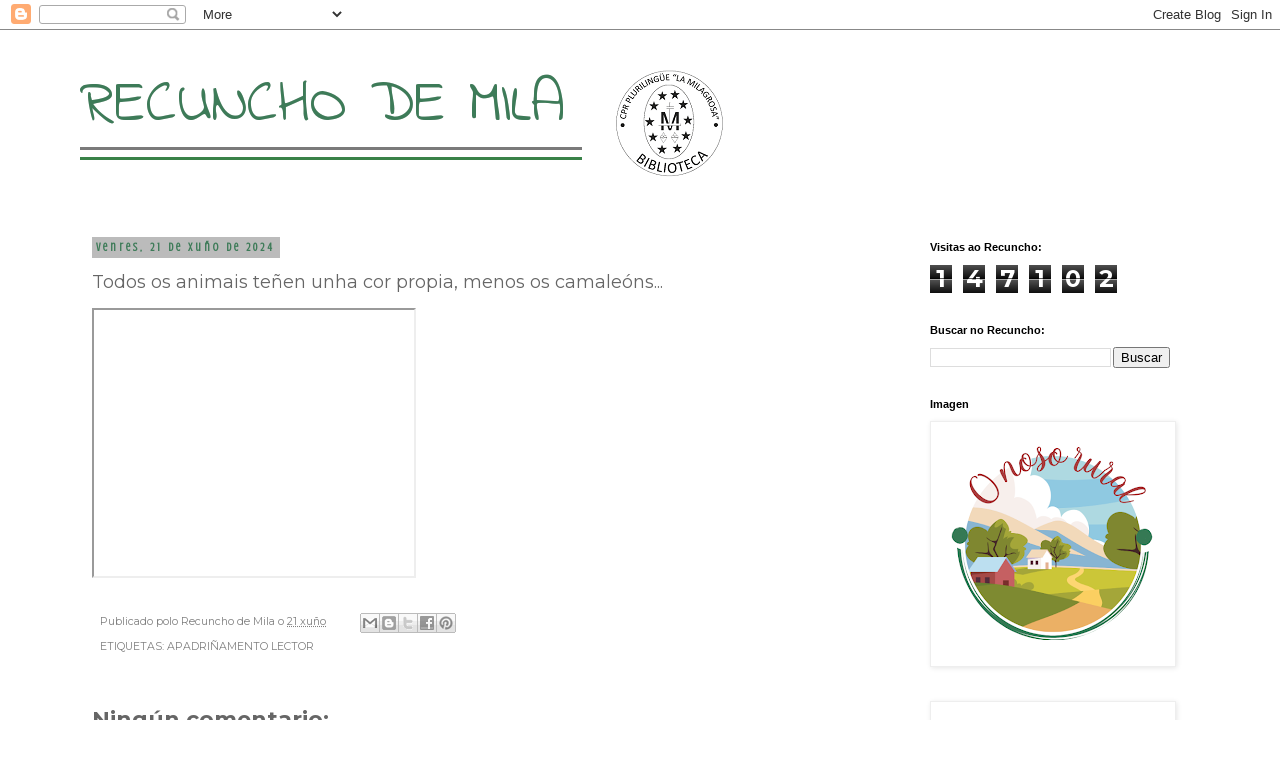

--- FILE ---
content_type: text/html; charset=UTF-8
request_url: https://recunchodemila.colexioamilagrosa.gal/2024/06/todos-os-animais-tenen-unha-cor-propia.html
body_size: 16253
content:
<!DOCTYPE html>
<html class='v2' dir='ltr' lang='gl'>
<head>
<link href='https://www.blogger.com/static/v1/widgets/335934321-css_bundle_v2.css' rel='stylesheet' type='text/css'/>
<meta content='width=1100' name='viewport'/>
<meta content='text/html; charset=UTF-8' http-equiv='Content-Type'/>
<meta content='blogger' name='generator'/>
<link href='https://recunchodemila.colexioamilagrosa.gal/favicon.ico' rel='icon' type='image/x-icon'/>
<link href='https://recunchodemila.colexioamilagrosa.gal/2024/06/todos-os-animais-tenen-unha-cor-propia.html' rel='canonical'/>
<link rel="alternate" type="application/atom+xml" title="RECUNCHO DE MILA - Atom" href="https://recunchodemila.colexioamilagrosa.gal/feeds/posts/default" />
<link rel="alternate" type="application/rss+xml" title="RECUNCHO DE MILA - RSS" href="https://recunchodemila.colexioamilagrosa.gal/feeds/posts/default?alt=rss" />
<link rel="service.post" type="application/atom+xml" title="RECUNCHO DE MILA - Atom" href="https://www.blogger.com/feeds/968590510993092086/posts/default" />

<link rel="alternate" type="application/atom+xml" title="RECUNCHO DE MILA - Atom" href="https://recunchodemila.colexioamilagrosa.gal/feeds/7567718331735132087/comments/default" />
<!--Can't find substitution for tag [blog.ieCssRetrofitLinks]-->
<link href='https://i.ytimg.com/vi/FzljdBjytlU/hqdefault.jpg' rel='image_src'/>
<meta content='https://recunchodemila.colexioamilagrosa.gal/2024/06/todos-os-animais-tenen-unha-cor-propia.html' property='og:url'/>
<meta content='RECUNCHO DE MILA' property='og:title'/>
<meta content='' property='og:description'/>
<meta content='https://lh3.googleusercontent.com/blogger_img_proxy/AEn0k_v37Q88hJJOyUFOADzUdoZy8jAuJRxpsDt3Dh55BHgP1CPM8iPsNMaxobDNBmnAaMlWi53dxMmsUT9GK3GK5d4ZYMs70VTKkZNd_pBRulZ39KIPXw=w1200-h630-n-k-no-nu' property='og:image'/>
<title>RECUNCHO DE MILA</title>
<style type='text/css'>@font-face{font-family:'Crushed';font-style:normal;font-weight:400;font-display:swap;src:url(//fonts.gstatic.com/s/crushed/v32/U9Mc6dym6WXImTlFf1AVuaixPzHIug.woff2)format('woff2');unicode-range:U+0100-02BA,U+02BD-02C5,U+02C7-02CC,U+02CE-02D7,U+02DD-02FF,U+0304,U+0308,U+0329,U+1D00-1DBF,U+1E00-1E9F,U+1EF2-1EFF,U+2020,U+20A0-20AB,U+20AD-20C0,U+2113,U+2C60-2C7F,U+A720-A7FF;}@font-face{font-family:'Crushed';font-style:normal;font-weight:400;font-display:swap;src:url(//fonts.gstatic.com/s/crushed/v32/U9Mc6dym6WXImTlFf14VuaixPzE.woff2)format('woff2');unicode-range:U+0000-00FF,U+0131,U+0152-0153,U+02BB-02BC,U+02C6,U+02DA,U+02DC,U+0304,U+0308,U+0329,U+2000-206F,U+20AC,U+2122,U+2191,U+2193,U+2212,U+2215,U+FEFF,U+FFFD;}@font-face{font-family:'Indie Flower';font-style:normal;font-weight:400;font-display:swap;src:url(//fonts.gstatic.com/s/indieflower/v24/m8JVjfNVeKWVnh3QMuKkFcZVZ0uH99GUDs4k.woff2)format('woff2');unicode-range:U+0100-02BA,U+02BD-02C5,U+02C7-02CC,U+02CE-02D7,U+02DD-02FF,U+0304,U+0308,U+0329,U+1D00-1DBF,U+1E00-1E9F,U+1EF2-1EFF,U+2020,U+20A0-20AB,U+20AD-20C0,U+2113,U+2C60-2C7F,U+A720-A7FF;}@font-face{font-family:'Indie Flower';font-style:normal;font-weight:400;font-display:swap;src:url(//fonts.gstatic.com/s/indieflower/v24/m8JVjfNVeKWVnh3QMuKkFcZVaUuH99GUDg.woff2)format('woff2');unicode-range:U+0000-00FF,U+0131,U+0152-0153,U+02BB-02BC,U+02C6,U+02DA,U+02DC,U+0304,U+0308,U+0329,U+2000-206F,U+20AC,U+2122,U+2191,U+2193,U+2212,U+2215,U+FEFF,U+FFFD;}@font-face{font-family:'Montserrat';font-style:normal;font-weight:400;font-display:swap;src:url(//fonts.gstatic.com/s/montserrat/v31/JTUSjIg1_i6t8kCHKm459WRhyyTh89ZNpQ.woff2)format('woff2');unicode-range:U+0460-052F,U+1C80-1C8A,U+20B4,U+2DE0-2DFF,U+A640-A69F,U+FE2E-FE2F;}@font-face{font-family:'Montserrat';font-style:normal;font-weight:400;font-display:swap;src:url(//fonts.gstatic.com/s/montserrat/v31/JTUSjIg1_i6t8kCHKm459W1hyyTh89ZNpQ.woff2)format('woff2');unicode-range:U+0301,U+0400-045F,U+0490-0491,U+04B0-04B1,U+2116;}@font-face{font-family:'Montserrat';font-style:normal;font-weight:400;font-display:swap;src:url(//fonts.gstatic.com/s/montserrat/v31/JTUSjIg1_i6t8kCHKm459WZhyyTh89ZNpQ.woff2)format('woff2');unicode-range:U+0102-0103,U+0110-0111,U+0128-0129,U+0168-0169,U+01A0-01A1,U+01AF-01B0,U+0300-0301,U+0303-0304,U+0308-0309,U+0323,U+0329,U+1EA0-1EF9,U+20AB;}@font-face{font-family:'Montserrat';font-style:normal;font-weight:400;font-display:swap;src:url(//fonts.gstatic.com/s/montserrat/v31/JTUSjIg1_i6t8kCHKm459WdhyyTh89ZNpQ.woff2)format('woff2');unicode-range:U+0100-02BA,U+02BD-02C5,U+02C7-02CC,U+02CE-02D7,U+02DD-02FF,U+0304,U+0308,U+0329,U+1D00-1DBF,U+1E00-1E9F,U+1EF2-1EFF,U+2020,U+20A0-20AB,U+20AD-20C0,U+2113,U+2C60-2C7F,U+A720-A7FF;}@font-face{font-family:'Montserrat';font-style:normal;font-weight:400;font-display:swap;src:url(//fonts.gstatic.com/s/montserrat/v31/JTUSjIg1_i6t8kCHKm459WlhyyTh89Y.woff2)format('woff2');unicode-range:U+0000-00FF,U+0131,U+0152-0153,U+02BB-02BC,U+02C6,U+02DA,U+02DC,U+0304,U+0308,U+0329,U+2000-206F,U+20AC,U+2122,U+2191,U+2193,U+2212,U+2215,U+FEFF,U+FFFD;}@font-face{font-family:'Montserrat';font-style:normal;font-weight:700;font-display:swap;src:url(//fonts.gstatic.com/s/montserrat/v31/JTUSjIg1_i6t8kCHKm459WRhyyTh89ZNpQ.woff2)format('woff2');unicode-range:U+0460-052F,U+1C80-1C8A,U+20B4,U+2DE0-2DFF,U+A640-A69F,U+FE2E-FE2F;}@font-face{font-family:'Montserrat';font-style:normal;font-weight:700;font-display:swap;src:url(//fonts.gstatic.com/s/montserrat/v31/JTUSjIg1_i6t8kCHKm459W1hyyTh89ZNpQ.woff2)format('woff2');unicode-range:U+0301,U+0400-045F,U+0490-0491,U+04B0-04B1,U+2116;}@font-face{font-family:'Montserrat';font-style:normal;font-weight:700;font-display:swap;src:url(//fonts.gstatic.com/s/montserrat/v31/JTUSjIg1_i6t8kCHKm459WZhyyTh89ZNpQ.woff2)format('woff2');unicode-range:U+0102-0103,U+0110-0111,U+0128-0129,U+0168-0169,U+01A0-01A1,U+01AF-01B0,U+0300-0301,U+0303-0304,U+0308-0309,U+0323,U+0329,U+1EA0-1EF9,U+20AB;}@font-face{font-family:'Montserrat';font-style:normal;font-weight:700;font-display:swap;src:url(//fonts.gstatic.com/s/montserrat/v31/JTUSjIg1_i6t8kCHKm459WdhyyTh89ZNpQ.woff2)format('woff2');unicode-range:U+0100-02BA,U+02BD-02C5,U+02C7-02CC,U+02CE-02D7,U+02DD-02FF,U+0304,U+0308,U+0329,U+1D00-1DBF,U+1E00-1E9F,U+1EF2-1EFF,U+2020,U+20A0-20AB,U+20AD-20C0,U+2113,U+2C60-2C7F,U+A720-A7FF;}@font-face{font-family:'Montserrat';font-style:normal;font-weight:700;font-display:swap;src:url(//fonts.gstatic.com/s/montserrat/v31/JTUSjIg1_i6t8kCHKm459WlhyyTh89Y.woff2)format('woff2');unicode-range:U+0000-00FF,U+0131,U+0152-0153,U+02BB-02BC,U+02C6,U+02DA,U+02DC,U+0304,U+0308,U+0329,U+2000-206F,U+20AC,U+2122,U+2191,U+2193,U+2212,U+2215,U+FEFF,U+FFFD;}</style>
<style id='page-skin-1' type='text/css'><!--
/*
-----------------------------------------------
Blogger Template Style
Name:     Simple
Designer: Blogger
URL:      www.blogger.com
----------------------------------------------- */
/* Content
----------------------------------------------- */
body {
font: normal normal 12px Montserrat;
color: #666666;
background: transparent none repeat scroll top left;
padding: 0 0 0 0;
}
html body .region-inner {
min-width: 0;
max-width: 100%;
width: auto;
}
h2 {
font-size: 22px;
}
a:link {
text-decoration:none;
color: #808080;
}
a:visited {
text-decoration:none;
color: #888888;
}
a:hover {
text-decoration:underline;
color: #3d7b58;
}
.body-fauxcolumn-outer .fauxcolumn-inner {
background: transparent none repeat scroll top left;
_background-image: none;
}
.body-fauxcolumn-outer .cap-top {
position: absolute;
z-index: 1;
height: 400px;
width: 100%;
}
.body-fauxcolumn-outer .cap-top .cap-left {
width: 100%;
background: transparent none repeat-x scroll top left;
_background-image: none;
}
.content-outer {
-moz-box-shadow: 0 0 0 rgba(0, 0, 0, .15);
-webkit-box-shadow: 0 0 0 rgba(0, 0, 0, .15);
-goog-ms-box-shadow: 0 0 0 #333333;
box-shadow: 0 0 0 rgba(0, 0, 0, .15);
margin-bottom: 1px;
}
.content-inner {
padding: 10px 40px;
}
.content-inner {
background-color: transparent;
}
/* Header
----------------------------------------------- */
.header-outer {
background: transparent none repeat-x scroll 0 -400px;
_background-image: none;
}
.Header h1 {
font: normal normal 60px Indie Flower;
color: #3d7b58;
text-shadow: 0 0 0 rgba(0, 0, 0, .2);
}
.Header h1 a {
color: #3d7b58;
}
.Header .description {
font-size: 18px;
color: #000000;
}
.header-inner .Header .titlewrapper {
padding: 22px 0;
}
.header-inner .Header .descriptionwrapper {
padding: 0 0;
}
/* Tabs
----------------------------------------------- */
.tabs-inner .section:first-child {
border-top: 0 solid #dddddd;
}
.tabs-inner .section:first-child ul {
margin-top: -1px;
border-top: 1px solid #dddddd;
border-left: 1px solid #dddddd;
border-right: 1px solid #dddddd;
}
.tabs-inner .widget ul {
background: transparent none repeat-x scroll 0 -800px;
_background-image: none;
border-bottom: 1px solid #dddddd;
margin-top: 0;
margin-left: -30px;
margin-right: -30px;
}
.tabs-inner .widget li a {
display: inline-block;
padding: .6em 1em;
font: normal normal 12px 'Trebuchet MS', Trebuchet, Verdana, sans-serif;
color: #000000;
border-left: 1px solid transparent;
border-right: 1px solid #dddddd;
}
.tabs-inner .widget li:first-child a {
border-left: none;
}
.tabs-inner .widget li.selected a, .tabs-inner .widget li a:hover {
color: #000000;
background-color: #eeeeee;
text-decoration: none;
}
/* Columns
----------------------------------------------- */
.main-outer {
border-top: 0 solid transparent;
}
.fauxcolumn-left-outer .fauxcolumn-inner {
border-right: 1px solid transparent;
}
.fauxcolumn-right-outer .fauxcolumn-inner {
border-left: 1px solid transparent;
}
/* Headings
----------------------------------------------- */
div.widget > h2,
div.widget h2.title {
margin: 0 0 1em 0;
font: normal bold 11px 'Trebuchet MS',Trebuchet,Verdana,sans-serif;
color: #000000;
}
/* Widgets
----------------------------------------------- */
.widget .zippy {
color: #999999;
text-shadow: 2px 2px 1px rgba(0, 0, 0, .1);
}
.widget .popular-posts ul {
list-style: none;
}
/* Posts
----------------------------------------------- */
h2.date-header {
font: normal bold 11px Crushed;
}
.date-header span {
background-color: #bbbbbb;
color: #3d7b58;
padding: 0.4em;
letter-spacing: 3px;
margin: inherit;
}
.main-inner {
padding-top: 35px;
padding-bottom: 65px;
}
.main-inner .column-center-inner {
padding: 0 0;
}
.main-inner .column-center-inner .section {
margin: 0 1em;
}
.post {
margin: 0 0 45px 0;
}
h3.post-title, .comments h4 {
font: normal bold 22px Montserrat;
margin: .75em 0 0;
}
.post-body {
font-size: 110%;
line-height: 1.4;
position: relative;
}
.post-body img, .post-body .tr-caption-container, .Profile img, .Image img,
.BlogList .item-thumbnail img {
padding: 2px;
background: #ffffff;
border: 1px solid #eeeeee;
-moz-box-shadow: 1px 1px 5px rgba(0, 0, 0, .1);
-webkit-box-shadow: 1px 1px 5px rgba(0, 0, 0, .1);
box-shadow: 1px 1px 5px rgba(0, 0, 0, .1);
}
.post-body img, .post-body .tr-caption-container {
padding: 5px;
}
.post-body .tr-caption-container {
color: #666666;
}
.post-body .tr-caption-container img {
padding: 0;
background: transparent;
border: none;
-moz-box-shadow: 0 0 0 rgba(0, 0, 0, .1);
-webkit-box-shadow: 0 0 0 rgba(0, 0, 0, .1);
box-shadow: 0 0 0 rgba(0, 0, 0, .1);
}
.post-header {
margin: 0 0 1.5em;
line-height: 1.6;
font-size: 90%;
}
.post-footer {
margin: 20px -2px 0;
padding: 5px 10px;
color: #808080;
background-color: transparent;
border-bottom: 1px solid transparent;
line-height: 1.6;
font-size: 90%;
}
#comments .comment-author {
padding-top: 1.5em;
border-top: 1px solid transparent;
background-position: 0 1.5em;
}
#comments .comment-author:first-child {
padding-top: 0;
border-top: none;
}
.avatar-image-container {
margin: .2em 0 0;
}
#comments .avatar-image-container img {
border: 1px solid #eeeeee;
}
/* Comments
----------------------------------------------- */
.comments .comments-content .icon.blog-author {
background-repeat: no-repeat;
background-image: url([data-uri]);
}
.comments .comments-content .loadmore a {
border-top: 1px solid #999999;
border-bottom: 1px solid #999999;
}
.comments .comment-thread.inline-thread {
background-color: transparent;
}
.comments .continue {
border-top: 2px solid #999999;
}
/* Accents
---------------------------------------------- */
.section-columns td.columns-cell {
border-left: 1px solid transparent;
}
.blog-pager {
background: transparent url(https://resources.blogblog.com/blogblog/data/1kt/simple/paging_dot.png) repeat-x scroll top center;
}
.blog-pager-older-link, .home-link,
.blog-pager-newer-link {
background-color: transparent;
padding: 5px;
}
.footer-outer {
border-top: 1px dashed #bbbbbb;
}
/* Mobile
----------------------------------------------- */
body.mobile  {
background-size: auto;
}
.mobile .body-fauxcolumn-outer {
background: transparent none repeat scroll top left;
}
.mobile .body-fauxcolumn-outer .cap-top {
background-size: 100% auto;
}
.mobile .content-outer {
-webkit-box-shadow: 0 0 3px rgba(0, 0, 0, .15);
box-shadow: 0 0 3px rgba(0, 0, 0, .15);
}
.mobile .tabs-inner .widget ul {
margin-left: 0;
margin-right: 0;
}
.mobile .post {
margin: 0;
}
.mobile .main-inner .column-center-inner .section {
margin: 0;
}
.mobile .date-header span {
padding: 0.1em 10px;
margin: 0 -10px;
}
.mobile h3.post-title {
margin: 0;
}
.mobile .blog-pager {
background: transparent none no-repeat scroll top center;
}
.mobile .footer-outer {
border-top: none;
}
.mobile .main-inner, .mobile .footer-inner {
background-color: transparent;
}
.mobile-index-contents {
color: #666666;
}
.mobile-link-button {
background-color: #808080;
}
.mobile-link-button a:link, .mobile-link-button a:visited {
color: #ffffff;
}
.mobile .tabs-inner .section:first-child {
border-top: none;
}
.mobile .tabs-inner .PageList .widget-content {
background-color: #eeeeee;
color: #000000;
border-top: 1px solid #dddddd;
border-bottom: 1px solid #dddddd;
}
.mobile .tabs-inner .PageList .widget-content .pagelist-arrow {
border-left: 1px solid #dddddd;
}

--></style>
<style id='template-skin-1' type='text/css'><!--
body {
min-width: 1200px;
}
.content-outer, .content-fauxcolumn-outer, .region-inner {
min-width: 1200px;
max-width: 1200px;
_width: 1200px;
}
.main-inner .columns {
padding-left: 0px;
padding-right: 300px;
}
.main-inner .fauxcolumn-center-outer {
left: 0px;
right: 300px;
/* IE6 does not respect left and right together */
_width: expression(this.parentNode.offsetWidth -
parseInt("0px") -
parseInt("300px") + 'px');
}
.main-inner .fauxcolumn-left-outer {
width: 0px;
}
.main-inner .fauxcolumn-right-outer {
width: 300px;
}
.main-inner .column-left-outer {
width: 0px;
right: 100%;
margin-left: -0px;
}
.main-inner .column-right-outer {
width: 300px;
margin-right: -300px;
}
#layout {
min-width: 0;
}
#layout .content-outer {
min-width: 0;
width: 800px;
}
#layout .region-inner {
min-width: 0;
width: auto;
}
body#layout div.add_widget {
padding: 8px;
}
body#layout div.add_widget a {
margin-left: 32px;
}
--></style>
<link href='https://www.blogger.com/dyn-css/authorization.css?targetBlogID=968590510993092086&amp;zx=42c85bfa-0486-47a4-802e-abfc66905b1f' media='none' onload='if(media!=&#39;all&#39;)media=&#39;all&#39;' rel='stylesheet'/><noscript><link href='https://www.blogger.com/dyn-css/authorization.css?targetBlogID=968590510993092086&amp;zx=42c85bfa-0486-47a4-802e-abfc66905b1f' rel='stylesheet'/></noscript>
<meta name='google-adsense-platform-account' content='ca-host-pub-1556223355139109'/>
<meta name='google-adsense-platform-domain' content='blogspot.com'/>

<link rel="stylesheet" href="https://fonts.googleapis.com/css2?display=swap&family=Montserrat"></head>
<body class='loading variant-simplysimple'>
<div class='navbar section' id='navbar' name='Barra de navegación'><div class='widget Navbar' data-version='1' id='Navbar1'><script type="text/javascript">
    function setAttributeOnload(object, attribute, val) {
      if(window.addEventListener) {
        window.addEventListener('load',
          function(){ object[attribute] = val; }, false);
      } else {
        window.attachEvent('onload', function(){ object[attribute] = val; });
      }
    }
  </script>
<div id="navbar-iframe-container"></div>
<script type="text/javascript" src="https://apis.google.com/js/platform.js"></script>
<script type="text/javascript">
      gapi.load("gapi.iframes:gapi.iframes.style.bubble", function() {
        if (gapi.iframes && gapi.iframes.getContext) {
          gapi.iframes.getContext().openChild({
              url: 'https://www.blogger.com/navbar/968590510993092086?po\x3d7567718331735132087\x26origin\x3dhttps://recunchodemila.colexioamilagrosa.gal',
              where: document.getElementById("navbar-iframe-container"),
              id: "navbar-iframe"
          });
        }
      });
    </script><script type="text/javascript">
(function() {
var script = document.createElement('script');
script.type = 'text/javascript';
script.src = '//pagead2.googlesyndication.com/pagead/js/google_top_exp.js';
var head = document.getElementsByTagName('head')[0];
if (head) {
head.appendChild(script);
}})();
</script>
</div></div>
<div class='body-fauxcolumns'>
<div class='fauxcolumn-outer body-fauxcolumn-outer'>
<div class='cap-top'>
<div class='cap-left'></div>
<div class='cap-right'></div>
</div>
<div class='fauxborder-left'>
<div class='fauxborder-right'></div>
<div class='fauxcolumn-inner'>
</div>
</div>
<div class='cap-bottom'>
<div class='cap-left'></div>
<div class='cap-right'></div>
</div>
</div>
</div>
<div class='content'>
<div class='content-fauxcolumns'>
<div class='fauxcolumn-outer content-fauxcolumn-outer'>
<div class='cap-top'>
<div class='cap-left'></div>
<div class='cap-right'></div>
</div>
<div class='fauxborder-left'>
<div class='fauxborder-right'></div>
<div class='fauxcolumn-inner'>
</div>
</div>
<div class='cap-bottom'>
<div class='cap-left'></div>
<div class='cap-right'></div>
</div>
</div>
</div>
<div class='content-outer'>
<div class='content-cap-top cap-top'>
<div class='cap-left'></div>
<div class='cap-right'></div>
</div>
<div class='fauxborder-left content-fauxborder-left'>
<div class='fauxborder-right content-fauxborder-right'></div>
<div class='content-inner'>
<header>
<div class='header-outer'>
<div class='header-cap-top cap-top'>
<div class='cap-left'></div>
<div class='cap-right'></div>
</div>
<div class='fauxborder-left header-fauxborder-left'>
<div class='fauxborder-right header-fauxborder-right'></div>
<div class='region-inner header-inner'>
<div class='header section' id='header' name='Cabeceira'><div class='widget Header' data-version='1' id='Header1'>
<div id='header-inner' style='background-image: url("https://blogger.googleusercontent.com/img/b/R29vZ2xl/AVvXsEhFw_Eq7VWs_ZzIyemQD2DavPJkiiCO6QvJ0gEzOhibOSEGA16UFLECdufKREpJF8vnjkhJaYQ88o13yREauSmmvXlQKkJXfqeDZrgrDCXNvFoMMJ_nUONz0eg_uypoLP1i51EBXZrmMvE/s1120/fondoprueba3.png"); background-position: left; min-height: 110px; _height: 110px; background-repeat: no-repeat; '>
<div class='titlewrapper' style='background: transparent'>
<h1 class='title' style='background: transparent; border-width: 0px'>
<a href='https://recunchodemila.colexioamilagrosa.gal/'>
RECUNCHO DE MILA
</a>
</h1>
</div>
<div class='descriptionwrapper'>
<p class='description'><span>
</span></p>
</div>
</div>
</div></div>
</div>
</div>
<div class='header-cap-bottom cap-bottom'>
<div class='cap-left'></div>
<div class='cap-right'></div>
</div>
</div>
</header>
<div class='tabs-outer'>
<div class='tabs-cap-top cap-top'>
<div class='cap-left'></div>
<div class='cap-right'></div>
</div>
<div class='fauxborder-left tabs-fauxborder-left'>
<div class='fauxborder-right tabs-fauxborder-right'></div>
<div class='region-inner tabs-inner'>
<div class='tabs no-items section' id='crosscol' name='Entre columnas'></div>
<div class='tabs no-items section' id='crosscol-overflow' name='Cross-Column 2'></div>
</div>
</div>
<div class='tabs-cap-bottom cap-bottom'>
<div class='cap-left'></div>
<div class='cap-right'></div>
</div>
</div>
<div class='main-outer'>
<div class='main-cap-top cap-top'>
<div class='cap-left'></div>
<div class='cap-right'></div>
</div>
<div class='fauxborder-left main-fauxborder-left'>
<div class='fauxborder-right main-fauxborder-right'></div>
<div class='region-inner main-inner'>
<div class='columns fauxcolumns'>
<div class='fauxcolumn-outer fauxcolumn-center-outer'>
<div class='cap-top'>
<div class='cap-left'></div>
<div class='cap-right'></div>
</div>
<div class='fauxborder-left'>
<div class='fauxborder-right'></div>
<div class='fauxcolumn-inner'>
</div>
</div>
<div class='cap-bottom'>
<div class='cap-left'></div>
<div class='cap-right'></div>
</div>
</div>
<div class='fauxcolumn-outer fauxcolumn-left-outer'>
<div class='cap-top'>
<div class='cap-left'></div>
<div class='cap-right'></div>
</div>
<div class='fauxborder-left'>
<div class='fauxborder-right'></div>
<div class='fauxcolumn-inner'>
</div>
</div>
<div class='cap-bottom'>
<div class='cap-left'></div>
<div class='cap-right'></div>
</div>
</div>
<div class='fauxcolumn-outer fauxcolumn-right-outer'>
<div class='cap-top'>
<div class='cap-left'></div>
<div class='cap-right'></div>
</div>
<div class='fauxborder-left'>
<div class='fauxborder-right'></div>
<div class='fauxcolumn-inner'>
</div>
</div>
<div class='cap-bottom'>
<div class='cap-left'></div>
<div class='cap-right'></div>
</div>
</div>
<!-- corrects IE6 width calculation -->
<div class='columns-inner'>
<div class='column-center-outer'>
<div class='column-center-inner'>
<div class='main section' id='main' name='Principal'><div class='widget Blog' data-version='1' id='Blog1'>
<div class='blog-posts hfeed'>

          <div class="date-outer">
        
<h2 class='date-header'><span>venres, 21 de xuño de 2024</span></h2>

          <div class="date-posts">
        
<div class='post-outer'>
<div class='post hentry uncustomized-post-template' itemprop='blogPost' itemscope='itemscope' itemtype='http://schema.org/BlogPosting'>
<meta content='https://i.ytimg.com/vi/FzljdBjytlU/hqdefault.jpg' itemprop='image_url'/>
<meta content='968590510993092086' itemprop='blogId'/>
<meta content='7567718331735132087' itemprop='postId'/>
<a name='7567718331735132087'></a>
<div class='post-header'>
<div class='post-header-line-1'></div>
</div>
<div class='post-body entry-content' id='post-body-7567718331735132087' itemprop='description articleBody'>
<p class="MsoNormal"><span style="font-family: Montserrat; font-size: large;">Todos os animais teñen unha cor propia, menos os camaleóns...</span></p><p class="MsoNormal"></p><div class="separator" style="clear: both; text-align: left;"><iframe allowfullscreen="" class="BLOG_video_class" height="266" src="https://www.youtube.com/embed/FzljdBjytlU" width="320" youtube-src-id="FzljdBjytlU"></iframe></div><p></p>
<div style='clear: both;'></div>
</div>
<div class='post-footer'>
<div class='post-footer-line post-footer-line-1'>
<span class='post-author vcard'>
Publicado polo
<span class='fn' itemprop='author' itemscope='itemscope' itemtype='http://schema.org/Person'>
<meta content='https://www.blogger.com/profile/17646806845251597657' itemprop='url'/>
<a class='g-profile' href='https://www.blogger.com/profile/17646806845251597657' rel='author' title='author profile'>
<span itemprop='name'>Recuncho de Mila</span>
</a>
</span>
</span>
<span class='post-timestamp'>
o
<meta content='https://recunchodemila.colexioamilagrosa.gal/2024/06/todos-os-animais-tenen-unha-cor-propia.html' itemprop='url'/>
<a class='timestamp-link' href='https://recunchodemila.colexioamilagrosa.gal/2024/06/todos-os-animais-tenen-unha-cor-propia.html' rel='bookmark' title='permanent link'><abbr class='published' itemprop='datePublished' title='2024-06-21T00:00:00-07:00'>21 xuño</abbr></a>
</span>
<span class='post-comment-link'>
</span>
<span class='post-icons'>
<span class='item-control blog-admin pid-911228049'>
<a href='https://www.blogger.com/post-edit.g?blogID=968590510993092086&postID=7567718331735132087&from=pencil' title='Editar publicación'>
<img alt='' class='icon-action' height='18' src='https://resources.blogblog.com/img/icon18_edit_allbkg.gif' width='18'/>
</a>
</span>
</span>
<div class='post-share-buttons goog-inline-block'>
<a class='goog-inline-block share-button sb-email' href='https://www.blogger.com/share-post.g?blogID=968590510993092086&postID=7567718331735132087&target=email' target='_blank' title='Enviar por correo electrónico'><span class='share-button-link-text'>Enviar por correo electrónico</span></a><a class='goog-inline-block share-button sb-blog' href='https://www.blogger.com/share-post.g?blogID=968590510993092086&postID=7567718331735132087&target=blog' onclick='window.open(this.href, "_blank", "height=270,width=475"); return false;' target='_blank' title='BlogThis!'><span class='share-button-link-text'>BlogThis!</span></a><a class='goog-inline-block share-button sb-twitter' href='https://www.blogger.com/share-post.g?blogID=968590510993092086&postID=7567718331735132087&target=twitter' target='_blank' title='Compartir en X'><span class='share-button-link-text'>Compartir en X</span></a><a class='goog-inline-block share-button sb-facebook' href='https://www.blogger.com/share-post.g?blogID=968590510993092086&postID=7567718331735132087&target=facebook' onclick='window.open(this.href, "_blank", "height=430,width=640"); return false;' target='_blank' title='Compartir en Facebook'><span class='share-button-link-text'>Compartir en Facebook</span></a><a class='goog-inline-block share-button sb-pinterest' href='https://www.blogger.com/share-post.g?blogID=968590510993092086&postID=7567718331735132087&target=pinterest' target='_blank' title='Compartir en Pinterest'><span class='share-button-link-text'>Compartir en Pinterest</span></a>
</div>
</div>
<div class='post-footer-line post-footer-line-2'>
<span class='post-labels'>
ETIQUETAS:
<a href='https://recunchodemila.colexioamilagrosa.gal/search/label/APADRI%C3%91AMENTO%20LECTOR' rel='tag'>APADRIÑAMENTO LECTOR</a>
</span>
</div>
<div class='post-footer-line post-footer-line-3'>
<span class='post-location'>
</span>
</div>
</div>
</div>
<div class='comments' id='comments'>
<a name='comments'></a>
<h4>Ningún comentario:</h4>
<div id='Blog1_comments-block-wrapper'>
<dl class='avatar-comment-indent' id='comments-block'>
</dl>
</div>
<p class='comment-footer'>
<div class='comment-form'>
<a name='comment-form'></a>
<h4 id='comment-post-message'>Publicar un comentario</h4>
<p>
</p>
<a href='https://www.blogger.com/comment/frame/968590510993092086?po=7567718331735132087&hl=gl&saa=85391&origin=https://recunchodemila.colexioamilagrosa.gal' id='comment-editor-src'></a>
<iframe allowtransparency='true' class='blogger-iframe-colorize blogger-comment-from-post' frameborder='0' height='410px' id='comment-editor' name='comment-editor' src='' width='100%'></iframe>
<script src='https://www.blogger.com/static/v1/jsbin/2830521187-comment_from_post_iframe.js' type='text/javascript'></script>
<script type='text/javascript'>
      BLOG_CMT_createIframe('https://www.blogger.com/rpc_relay.html');
    </script>
</div>
</p>
</div>
</div>

        </div></div>
      
</div>
<div class='blog-pager' id='blog-pager'>
<span id='blog-pager-newer-link'>
<a class='blog-pager-newer-link' href='https://recunchodemila.colexioamilagrosa.gal/2024/06/blog-post_21.html' id='Blog1_blog-pager-newer-link' title='Publicación máis recente'>Publicación máis recente</a>
</span>
<span id='blog-pager-older-link'>
<a class='blog-pager-older-link' href='https://recunchodemila.colexioamilagrosa.gal/2024/06/blog-post_19.html' id='Blog1_blog-pager-older-link' title='Publicación máis antiga'>Publicación máis antiga</a>
</span>
<a class='home-link' href='https://recunchodemila.colexioamilagrosa.gal/'>Inicio</a>
</div>
<div class='clear'></div>
<div class='post-feeds'>
<div class='feed-links'>
Subscribirse a:
<a class='feed-link' href='https://recunchodemila.colexioamilagrosa.gal/feeds/7567718331735132087/comments/default' target='_blank' type='application/atom+xml'>Publicar comentarios (Atom)</a>
</div>
</div>
</div></div>
</div>
</div>
<div class='column-left-outer'>
<div class='column-left-inner'>
<aside>
</aside>
</div>
</div>
<div class='column-right-outer'>
<div class='column-right-inner'>
<aside>
<div class='sidebar section' id='sidebar-right-1'><div class='widget Stats' data-version='1' id='Stats1'>
<h2>Visitas ao Recuncho:</h2>
<div class='widget-content'>
<div id='Stats1_content' style='display: none;'>
<span class='counter-wrapper graph-counter-wrapper' id='Stats1_totalCount'>
</span>
<div class='clear'></div>
</div>
</div>
</div><div class='widget BlogSearch' data-version='1' id='BlogSearch1'>
<h2 class='title'>Buscar no Recuncho:</h2>
<div class='widget-content'>
<div id='BlogSearch1_form'>
<form action='https://recunchodemila.colexioamilagrosa.gal/search' class='gsc-search-box' target='_top'>
<table cellpadding='0' cellspacing='0' class='gsc-search-box'>
<tbody>
<tr>
<td class='gsc-input'>
<input autocomplete='off' class='gsc-input' name='q' size='10' title='search' type='text' value=''/>
</td>
<td class='gsc-search-button'>
<input class='gsc-search-button' title='search' type='submit' value='Buscar'/>
</td>
</tr>
</tbody>
</table>
</form>
</div>
</div>
<div class='clear'></div>
</div><div class='widget Image' data-version='1' id='Image31'>
<h2>Imagen</h2>
<div class='widget-content'>
<a href='https://recunchodemila.colexioamilagrosa.gal/search/label/O%20NOSO%20RURAL'>
<img alt='Imagen' height='240' id='Image31_img' src='https://blogger.googleusercontent.com/img/a/AVvXsEjOpgVKhjRGfH9rC8y7LQ1TYBE0zV4ytqcZK0fQ_1kp6ickKNgRCix6HlT4tM0BckRZiJxyhVesYrvF9TT91vVVL5IqgXPBbMEpgbaJslHxD3PqhDJUqVEJWGhtCubNBjoEqe0hpji80wWbfdYJHaCK6cMubus4J5QyxGxPCTGYpgR2Nnyt0a1SsHUCHIA=s240' width='240'/>
</a>
<br/>
</div>
<div class='clear'></div>
</div><div class='widget Image' data-version='1' id='Image30'>
<div class='widget-content'>
<a href='https://recunchodemila.colexioamilagrosa.gal/search/label/O%20FARO%20DOS%20SEGREDOS'>
<img alt='' height='240' id='Image30_img' src='https://blogger.googleusercontent.com/img/a/AVvXsEj52TDMEpL4uK2VFDglBKqCjr_3Sjbk6HQ1if71Dvh6Dm40Up1ML_1S2R8kIzGLr4AFTf6BF3xYrsD-EysFff8EqlH7tupUPWcJiNLbW8uFMpXesipcQ_dGtQd4WvffyIYlUVvaYAIo16vz_hekbjFbRfUgMVpM1WorOafQ0DdJlGxwnOCtZmZae_7FKHA=s240' width='240'/>
</a>
<br/>
</div>
<div class='clear'></div>
</div><div class='widget Image' data-version='1' id='Image28'>
<div class='widget-content'>
<a href='https://recunchodemila.colexioamilagrosa.gal/search/label/HORA%20DE%20LER'>
<img alt='' height='240' id='Image28_img' src='https://blogger.googleusercontent.com/img/a/AVvXsEjssTkmf0e7TJNhL2iyFmiPglw4TvoW873-D9tuH4k4Oy_YuAYtFvWBGqYgnfYgUeIdocedd0AfPie_zIs1IhZqYnGW-ywOw5yBVw6yxyGSzry8DR8wONftbgtFBOPldfygrc5CdC3Lm--XU64WVPuVPevdyq0HJKTcZpcxu2DMxMuOXWwWlNTJQ3Sj22w=s240' width='240'/>
</a>
<br/>
</div>
<div class='clear'></div>
</div><div class='widget Image' data-version='1' id='Image29'>
<div class='widget-content'>
<a href='https://recunchodemila.colexioamilagrosa.gal/search/label/UNHA%20ESCOLA%20SAUDABLE'>
<img alt='' height='240' id='Image29_img' src='https://blogger.googleusercontent.com/img/a/AVvXsEg_rAdFycudS-uwck3j-AjQa3En2S3uoZnbWTXg7N8bbNkQT4C5tIrBLPyszLOVvaoC-6nzdMv8mE7mzaTd-ay72ZJq7z4ciacwvGYuI01sSj7OuJzKDfylGFaAfP0aFqi356c4E7spG_BfdP33K9acvp2FSp3Dgm8qWlRnmKHuOkocSyDHzG0193k_6x8=s240' width='240'/>
</a>
<br/>
</div>
<div class='clear'></div>
</div><div class='widget Image' data-version='1' id='Image23'>
<div class='widget-content'>
<a href='https://recunchodemila.colexioamilagrosa.gal/search/label/UNHA%20VOLTA%20POLO%20MUNDO'>
<img alt='' height='240' id='Image23_img' src='https://blogger.googleusercontent.com/img/a/AVvXsEitn2S1lHZZFNIOUyuxLNq_FoT991aFy80noLjrrhVu7hnTCsSpF554ys8vQO8v6bI2cgtcxrFkRaF3nPtzpDgPcj2klqeUF05mu0r6-x7inWHA0OiQUi_KwAINHR8-48LXrVDw922szNBHq0Kc1WND99sCd4g6WUgDmzV7Iw7NDG6jrVRDTDLuG96JNIA=s240' width='240'/>
</a>
<br/>
</div>
<div class='clear'></div>
</div><div class='widget Image' data-version='1' id='Image27'>
<div class='widget-content'>
<a href='https://recunchodemila.colexioamilagrosa.gal/search/label/ANPA'>
<img alt='' height='240' id='Image27_img' src='https://blogger.googleusercontent.com/img/a/AVvXsEh38j7GQy1a4Uq0FqWTRuqZpL6RvQlDPT4zdYcMZEzc1fJNnRAYTIP8UmGw4F2xIkz4t03_llYSBFI3gLDhazp2ZYg_ElC131WAUe3zjDM_gb1r7opVNtasUnzkoP1uBae2Qet9IaWU-W5aYIUYbgjEhGsGg9BZPLRnKuoUPZES0bKo38pFf6lYp6bH4ec=s240' width='240'/>
</a>
<br/>
</div>
<div class='clear'></div>
</div><div class='widget Image' data-version='1' id='Image26'>
<div class='widget-content'>
<a href='https://recunchodemila.colexioamilagrosa.gal/search/label/LECTURA%20E%20FAMILIAS'>
<img alt='' height='240' id='Image26_img' src='https://blogger.googleusercontent.com/img/a/AVvXsEglZ3EQ1dL6_fkvl_nq1_OJy5A5MoX9yYiNmeKymFRLZObl37XLGrM9rZNN1U0vB4O-BZdoIvnaIdicPpBEUU6fe_c3mHpSLYtp9zz9AGaTXWOFWfHnLGpeEiS6lVFxBiDBCKzVhBgs5wYPZCxdEtE254cktwKlViBHja4wPuCpYGFDWLhFZORr2Aoekt8=s240' width='240'/>
</a>
<br/>
</div>
<div class='clear'></div>
</div><div class='widget Image' data-version='1' id='Image19'>
<div class='widget-content'>
<a href='https://recunchodemila.colexioamilagrosa.gal/search/label/MUNDO%20ANIMAL'>
<img alt='' height='240' id='Image19_img' src='https://blogger.googleusercontent.com/img/a/AVvXsEgmZKu2Qxww-wV9CXFaY6BU6wyn5Ko5sF2kYBA2dbYqxvpV4ieshJciauGSbXYQBg3NT1taxMBe4pd0roULA7IAsk5nqsXP9wiGm3g_o6LK51QTbug4YTHD1HwWrqe3fWVHoWCbHwkvpyViRKXA5fAimamXgAEWCKFvnXLXW8sEmLrimnLvlQuX3M9_=s240' width='240'/>
</a>
<br/>
</div>
<div class='clear'></div>
</div><div class='widget Image' data-version='1' id='Image9'>
<div class='widget-content'>
<a href='https://recunchodemila.colexioamilagrosa.gal/search/label/RECOMENDA%20LIBROS'>
<img alt='' height='240' id='Image9_img' src='https://blogger.googleusercontent.com/img/a/AVvXsEg-F3sStZmZwpbwW2qUZBYE7Bg26grLWZaCLVxXi68upYJxixNneV9nltRD5q5BFjcjPmid1FcYjOYB5tRofaHeJypAhphpSn9FGF0uW3r-jSrzyD9B_qkO6tJuRwBtnF1tjDxhqmW5xlz8L-mAGS7Ds59CpbxT9VyAzjgMcyBBGrHzzyS7BrdR6hhd=s240' width='240'/>
</a>
<br/>
</div>
<div class='clear'></div>
</div><div class='widget Image' data-version='1' id='Image25'>
<div class='widget-content'>
<a href='https://recunchodemila.colexioamilagrosa.gal/search/label/MILAGROSA%20EDITORIAL'>
<img alt='' height='240' id='Image25_img' src='https://blogger.googleusercontent.com/img/a/AVvXsEgE5sgu2ekAK6cTUecsPG-WDh-y2Hw5Op_SdTVSNcHNP-dNdJNZnV4yj9_IHKx3p8BniEUUSdVeEGn8LW7MycGF1x6GhS-is6TBPKZWJCgOuIzKX9P__-6qnuXjEUZqTHkOd0nyMk_uX8q-Pu8_-_c8f6E0cGj2OTVDHmzSuKv6e7QJDkcxR6VZtMhNCaU=s240' width='240'/>
</a>
<br/>
</div>
<div class='clear'></div>
</div><div class='widget Image' data-version='1' id='Image24'>
<div class='widget-content'>
<a href='https://recunchodemila.colexioamilagrosa.gal/search/label/REVISTA%20DESTELLOS'>
<img alt='' height='240' id='Image24_img' src='https://blogger.googleusercontent.com/img/a/AVvXsEgRDQJkSFsKjI8jCFxBzrzw0Oxlin8CQ3kM1UMVGp1nfEBQiGgD8Xt-DHJ8YsNY3LGEacvkmApFRutPwLflIymSucwo5QwLhd6gf4wsV3AJiE_fyrtVV2ZyI6l9nU2kp_fidOsvVAKe3_TxiPqHJ2grbg9seB0uQtH8ZCIzh9zEjTOH8Q_YydiMxM6AFFc=s240' width='240'/>
</a>
<br/>
</div>
<div class='clear'></div>
</div><div class='widget Image' data-version='1' id='Image20'>
<div class='widget-content'>
<a href='https://recunchodemila.colexioamilagrosa.gal/search/label/APADRI%C3%91AMENTO%20LECTOR'>
<img alt='' height='240' id='Image20_img' src='https://blogger.googleusercontent.com/img/a/AVvXsEgia1YAQaPMqIjUv2T7He38Jy1vFJD3c-wRFltl59ZHDRfM2II4pNoVNHYzYE__I9Bo3shukucZrOS7MoobeTSshCm0v03G9pZDLuZCxpBHmCiLkum-RvGQijIHGpx7RDzmwpJpXoDjwMf-NZGQmcc2kgWWFeEbRE-TRTSW3Epi9xL4LsB6Fj8ax2Av=s240' width='240'/>
</a>
<br/>
</div>
<div class='clear'></div>
</div><div class='widget Image' data-version='1' id='Image21'>
<div class='widget-content'>
<a href='https://recunchodemila.colexioamilagrosa.gal/search/label/RECOMENDACI%C3%93NS%20LECTORAS'>
<img alt='' height='240' id='Image21_img' src='https://blogger.googleusercontent.com/img/a/AVvXsEhFUCKYPXHETMy4Rjmpl51dD7gRecnuBYFdzLfz7sBEVy2h0YbrBS1oXGGYTBsUq6mx6VGQglEC152x9rmGVJPQ2qt1e3pY_aoK05OLdmtdfVWaj39g0cXE0p0ESAAU_xdbtxMj6QCUpJXVCue-zc6sMr6QkoTmgESUlTC753cLapT7gTtUeQi3mH3E=s240' width='240'/>
</a>
<br/>
</div>
<div class='clear'></div>
</div><div class='widget Image' data-version='1' id='Image22'>
<div class='widget-content'>
<a href='https://recunchodemila.colexioamilagrosa.gal/search/label/RECREOS%20CREATIVOS'>
<img alt='' height='240' id='Image22_img' src='https://blogger.googleusercontent.com/img/a/AVvXsEjYTE5ICC_xSP8yg_EYoM7NB_-JLwNeHpNMRbVv4Cs8uayo35b6OITJu6M-um_spQNVmKNCBpE5cEuVeIy0WE0Jcli_kiskuQATMAl-x3_87oQshCf2ePLqMCIsc7qOB0PDyfO2_qjtJSVEH1poAnNj2ILP_Wi3zAJkYu_q-TvRy9ceshXGHZ_NT1Ty=s240' width='240'/>
</a>
<br/>
</div>
<div class='clear'></div>
</div><div class='widget Image' data-version='1' id='Image17'>
<div class='widget-content'>
<a href='https://recunchodemila.colexioamilagrosa.gal/search/label/RADIO%20FALADOIRO'>
<img alt='' height='240' id='Image17_img' src='https://blogger.googleusercontent.com/img/b/R29vZ2xl/AVvXsEiHRBhIwt78x6JegQNdD0kE0eswbv389Nh1BWL4ntRHWQFd_9JZ_-QGE6H1vlSCJLoha9DO-mYGbnYqjRvJsetqhc_TzwJfW9vfovoN1OayV10H7XyrOnnMWdL7TjZwlb6EyeVoyGuldW8/s240/Radio_c.jpg' width='240'/>
</a>
<br/>
</div>
<div class='clear'></div>
</div><div class='widget Image' data-version='1' id='Image16'>
<div class='widget-content'>
<a href='https://recunchodemila.colexioamilagrosa.gal/search/label/VIVAMOS%20GALICIA'>
<img alt='' height='240' id='Image16_img' src='https://blogger.googleusercontent.com/img/b/R29vZ2xl/AVvXsEj1pHaf4Fv6daRyTYCm0AT2cY3D7U1BtYl4TMAG-I76LUDcUJ1Oqu7lw55KswzKLDxfUUZGWaQAU9khYZwe-oO8eTupBDm0SCSlwbVKzRcCv7kLeftiPIUmaMJEuIl2DE1AKtJgizY8skw/s240/galicia_c.jpg' width='240'/>
</a>
<br/>
</div>
<div class='clear'></div>
</div><div class='widget Image' data-version='1' id='Image18'>
<div class='widget-content'>
<a href='https://recunchodemila.colexioamilagrosa.gal/search/label/MOCHILAS%20VIAXEIRAS'>
<img alt='' height='240' id='Image18_img' src='https://blogger.googleusercontent.com/img/a/AVvXsEiOUcTyUuYb90vWfRWcEqy29uijrG1MzKAllZ4W5ENiPVm0vb1YqOpm2TEQg5LITMntx0EMqX2kcX0_Kzjx4oTM5YgBGL7atd0Am3mrrlpTo-iN7QsNKMe7-1jM2jjIwqB3tQ9mC9cDfPa-U0UYgUiHKr8rIY826KJ75k-TtD-pG6kle_UnOusrh_GD=s240' width='240'/>
</a>
<br/>
</div>
<div class='clear'></div>
</div><div class='widget Image' data-version='1' id='Image14'>
<div class='widget-content'>
<a href='https://recunchodemila.colexioamilagrosa.gal/search/label/D%C3%8DA%20MUNDIAL%20DO%20MEDIO%20AMBIENTE'>
<img alt='' height='240' id='Image14_img' src='https://blogger.googleusercontent.com/img/a/AVvXsEjxES1a_BnIM3Jz_3vX25QQACrgITCbXoUMGN-Y1KCXfPrzf8wWvC2gd2ZE2hI3PXnP4p7FFXksf4JXRZIGnWX4pMmBVkHRYobcSdQWTIOzxhZeDDBIySiVrIakW7xF_wAFVOHIPlI1sYX_Db2pDYq_2BwBV4qGdhE7kZ26PIzIBPjDHD9OLej74VpS=s240' width='240'/>
</a>
<br/>
</div>
<div class='clear'></div>
</div><div class='widget Image' data-version='1' id='Image15'>
<div class='widget-content'>
<a href='https://recunchodemila.colexioamilagrosa.gal/search/label/ENCONTROS%20LITERARIOS'>
<img alt='' height='240' id='Image15_img' src='https://blogger.googleusercontent.com/img/a/AVvXsEi3nNOCPMH2-mC-ZyqNmxrkodqG16x1QntFEm1PVRGY_VVDY2vE5IdZKhAnD1SMNgRSI24O7a1fS8lr7NkumfWvD3RdgjJjvyHoPbM90rfNXmvBwsffBb9V_iEUIWgzzETs6Vf96-z4s_YLfFu8nowhgfv2FDgoE4T9a87tho69vYVULCAQNPGAt1jj=s240' width='240'/>
</a>
<br/>
</div>
<div class='clear'></div>
</div><div class='widget Image' data-version='1' id='Image13'>
<div class='widget-content'>
<a href='https://recunchodemila.colexioamilagrosa.gal/search/label/DIA%20DAS%20LETRAS%20GALEGAS'>
<img alt='' height='240' id='Image13_img' src='https://blogger.googleusercontent.com/img/a/AVvXsEjI_lEtwl1LblI_ou-RjVnh8NQ0TaaZDwhVJt2gbnYAv3qqC1sU7xaz_uUmEyksjNcjhBtnRj7Y78OjkzYc2bAFF72np3FbpjRJIXQB0MFyGOeGv_SyGyQ827gNO8_ULLdShnfQQegYQ7DXZZsSW-s2SYS7H5lu6EmVUVzvugmkjiAz0RYppal7cVEn=s240' width='240'/>
</a>
<br/>
</div>
<div class='clear'></div>
</div><div class='widget Image' data-version='1' id='Image12'>
<div class='widget-content'>
<a href='https://recunchodemila.colexioamilagrosa.gal/search/label/D%C3%8DA%20DO%20LIBRO'>
<img alt='' height='240' id='Image12_img' src='https://blogger.googleusercontent.com/img/a/AVvXsEgV_SCo3YaLIJ4WrrOIu9XuSoBY5H2A0FHGBvxI0a-tDfWUXIutwr7gqQ50ai6u5jmeXB_73c4pzOya-H_HYdoFskObNM5TAaesgbfVu669bLXGby8pWsKYjCKey-d57kqSLDGkZncU75awBNRtzZFX-eI38rYl6TFi3YXIs1chgYSxOi750ELoze2a=s240' width='240'/>
</a>
<br/>
</div>
<div class='clear'></div>
</div><div class='widget Image' data-version='1' id='Image10'>
<div class='widget-content'>
<a href='https://recunchodemila.colexioamilagrosa.gal/search/label/SEMANA%20DA%20PRENSA'>
<img alt='' height='240' id='Image10_img' src='https://blogger.googleusercontent.com/img/a/AVvXsEgB5sVs5XQiobDAsJU1FuQRvGCuYRRCIWtG_mXYvgqIbVMXOplY-WUlU3xmuvFhEbZ4UG_iNx2sx8yZ6Ec33iIdm4mcCnEZZACor8jDD6eYfW1vkrJt_DWY5xx4N3MNIxWWrR2ZoK_1uPTRk6n0RaB2Bc5z88iKiXZ-zhXOzUp_8Qk9C91C-d1lNWwN=s240' width='240'/>
</a>
<br/>
</div>
<div class='clear'></div>
</div><div class='widget Image' data-version='1' id='Image7'>
<div class='widget-content'>
<a href='https://recunchodemila.colexioamilagrosa.gal/search/label/D%C3%8DA%20INTERNACIONAL%20DA%20MULLER'>
<img alt='' height='240' id='Image7_img' src='https://blogger.googleusercontent.com/img/a/AVvXsEhWkkTBMDDeJaQj3nJRaaM1mj-5WRu4gfFj7WRb9oLrPob0ZZ8N49hpbwbThqZ2FZFzb5AZv_pbekHyjYvPSRfO-ORpqSKSZQ4EDcYftixkCUjcntJNJzwVGJlLEk1os4q8AwmwgeZZh_t7md4pOM4YmTl74M-6_vfi0Z4dScHzv9pQCIcGAktW_3uy=s240' width='240'/>
</a>
<br/>
</div>
<div class='clear'></div>
</div><div class='widget Image' data-version='1' id='Image6'>
<div class='widget-content'>
<a href='http://recunchodemila.colexioamilagrosa.gal/search/label/D%C3%8DA%20DE%20ROSAL%C3%8DA'>
<img alt='' height='240' id='Image6_img' src='https://blogger.googleusercontent.com/img/a/AVvXsEgTAOgn00ZJCWtIYOkl9KsFeolD-CV8z-vl12tCMDzgUIZZgFmRypVb1tGKxHN0fRAPfePQFa1ovEVLe7cMJ4RRjUINEXuEOURRXT3wpxHtrM0F3YSqFZv1hr2GAv4cFZecvs345lyfmu65Fb13ZdR4SyaR9J6YQp_DyTYtOAGab6M4mZqqqqmgJ1_V=s240' width='240'/>
</a>
<br/>
</div>
<div class='clear'></div>
</div><div class='widget Image' data-version='1' id='Image5'>
<div class='widget-content'>
<a href='http://recunchodemila.colexioamilagrosa.gal/search/label/D%C3%8DA%20INTERNACIONAL%20DA%20MULLER%20E%20A%20NENA%20NA%20CIENCIA'>
<img alt='' height='240' id='Image5_img' src='https://blogger.googleusercontent.com/img/a/AVvXsEhnkZbiY5QT1XoFggDTGfM9kqGIjoWhtMnlQZbmMLVyLvtAdQuhU-knsFi33Pkj4B4klEj2YIYXI4SpskJH5rdo_Oa_kjxF5Iu4guvYMkKRLrqYy0sdhBa9paCVtWgkYCvIPRVK7OkhFc2X1E4JIk_yt88E5xNj8eulx1G5I7HpBkpj8RpkUECwIYwQ=s240' width='240'/>
</a>
<br/>
</div>
<div class='clear'></div>
</div><div class='widget Image' data-version='1' id='Image4'>
<div class='widget-content'>
<a href='http://recunchodemila.colexioamilagrosa.gal/search/label/D%C3%8DA%20ESCOLAR%20DA%20NON%20VIOLENCIA%20E%20DA%20PAZ'>
<img alt='' height='240' id='Image4_img' src='https://blogger.googleusercontent.com/img/a/AVvXsEi6PN9ixnNAObGlBguqaQ1Vq-1WsJLzUOpvGeo2DULSozJfIgvJx3bPOcQpM2poY_siAxzIkmURH11xRhxYoh8iuCLzGlsylszqiPhuJhQUZh_pzL8gUEZH6gtfygYtCqrcfxdughp01QiRbDn3ZKBlpgzxCG3ZcrIkE0gcL1GV0VrRBq2cORKA7bby=s240' width='240'/>
</a>
<br/>
</div>
<div class='clear'></div>
</div><div class='widget Image' data-version='1' id='Image3'>
<div class='widget-content'>
<a href='http://recunchodemila.colexioamilagrosa.gal/search/label/D%C3%8DA%20INTERNACIONAL%20DAS%20PERSOAS%20CON%20DISCAPACIDADE'>
<img alt='' height='240' id='Image3_img' src='https://blogger.googleusercontent.com/img/a/AVvXsEjypBLwpsLw7nlBw0T2Sy1LmyvIl5emkjgZL4qM2Izrlq-lIh1ljcxAoiFLMr0p9Wp6paBKlTG4217lp-nnxbKoqThIzzkDbKtY6gIzOQ8BAY1PTAHIGxWF4WuZ98SgdY9Q8XSv-o27JfZoE0tpYJLk4Abb4eHoo6fm1s-S0sXch7P9v4NybNYQneDrn3o=s240' width='240'/>
</a>
<br/>
</div>
<div class='clear'></div>
</div><div class='widget Image' data-version='1' id='Image2'>
<div class='widget-content'>
<a href='http://recunchodemila.colexioamilagrosa.gal/search/label/D%C3%8DA%20INTERNACIONAL%20CONTRA%20A%20VIOLENCIA%20DE%20X%C3%89NERO'>
<img alt='' height='240' id='Image2_img' src='https://blogger.googleusercontent.com/img/a/AVvXsEgtKfiyonSRuqpTmNQM9pBA738PzpZxHlWLZzEnXcU3il6FWQ18b_anE3AK3rjiRKJdvlWPnNETbFkt13qXvNLGMI-rzjWLQu3YVfxkfxW2q5v-gylzacat_KQ2oCJ_iL_jkEfry1EoyLqk38dArioEIeaH2Ul4RuiinLmBHUP4T4VKgBHpu234I6O1=s240' width='240'/>
</a>
<br/>
</div>
<div class='clear'></div>
</div><div class='widget Image' data-version='1' id='Image1'>
<div class='widget-content'>
<a href='https://recunchodemila.colexioamilagrosa.gal/search/label/D%C3%8DA%20DAS%20ESCRITORAS'>
<img alt='' height='240' id='Image1_img' src='https://blogger.googleusercontent.com/img/a/AVvXsEg3K5OoieWKRSSoB5qLJil-EknMNkZHDKuq-O69HHRGscIPyK2v6rqclSR1wLgzItNFXduE9mTjrRXw-5j6z5xtlV0sx3_Dj0sWDDcxZQNC-s-a0OYIe5rYnvmH1qrOiAwD6CC3AYQ9qQUvbPdu5bgijwdBEj3RlX020sNEuBU0UMVjCaw8fdqHAlvy=s240' width='240'/>
</a>
<br/>
</div>
<div class='clear'></div>
</div><div class='widget Image' data-version='1' id='Image8'>
<div class='widget-content'>
<a href='http://www.edu.xunta.gal/biblioteca/blog/'>
<img alt='' height='287' id='Image8_img' src='https://blogger.googleusercontent.com/img/b/R29vZ2xl/AVvXsEi2NXroCB3QF79szwJzelB5cAgu-C5FAqFXuKh5unJyYTk8Nw6rIylDYpKedVF3GCdGjKIM1kMdS0tf6pH18smYQiw0SrGSuJdByzvcU95od5IZXEEiBckinZsQCfnr92VgK9pvU33iCVo/s1600/Imagen+bibliotecas+escolares.png' width='150'/>
</a>
<br/>
</div>
<div class='clear'></div>
</div>
<div class='widget Image' data-version='1' id='Image11'>
<div class='widget-content'>
<a href='http://www.opacmeiga.rbgalicia.org/Biblioteca.aspx?CodigoBiblioteca=CEH041'>
<img alt='' height='237' id='Image11_img' src='https://blogger.googleusercontent.com/img/b/R29vZ2xl/AVvXsEgBIMKrQFvWAoP7S2CMEVdoj7etRkO4XNQXD-Unnb_Oyi8Ui29I6Dn8-4gXJgzoTdsagZAbpmK5vR9dKeYusfr4u1pyoV9v7eM29ut4mIy0KEXKXowxl5XgnFL0RQgMmrhvlwv15RCr7Q8/s238/PMeiga.jpg' width='238'/>
</a>
<br/>
</div>
<div class='clear'></div>
</div><div class='widget BlogArchive' data-version='1' id='BlogArchive1'>
<h2>Arquivo do Recuncho:</h2>
<div class='widget-content'>
<div id='ArchiveList'>
<div id='BlogArchive1_ArchiveList'>
<ul class='flat'>
<li class='archivedate'>
<a href='https://recunchodemila.colexioamilagrosa.gal/2026/01/'>xaneiro 2026</a> (9)
      </li>
<li class='archivedate'>
<a href='https://recunchodemila.colexioamilagrosa.gal/2025/12/'>decembro 2025</a> (9)
      </li>
<li class='archivedate'>
<a href='https://recunchodemila.colexioamilagrosa.gal/2025/11/'>novembro 2025</a> (8)
      </li>
<li class='archivedate'>
<a href='https://recunchodemila.colexioamilagrosa.gal/2025/10/'>outubro 2025</a> (14)
      </li>
<li class='archivedate'>
<a href='https://recunchodemila.colexioamilagrosa.gal/2025/09/'>setembro 2025</a> (5)
      </li>
<li class='archivedate'>
<a href='https://recunchodemila.colexioamilagrosa.gal/2025/07/'>xullo 2025</a> (1)
      </li>
<li class='archivedate'>
<a href='https://recunchodemila.colexioamilagrosa.gal/2025/06/'>xuño 2025</a> (14)
      </li>
<li class='archivedate'>
<a href='https://recunchodemila.colexioamilagrosa.gal/2025/05/'>maio 2025</a> (12)
      </li>
<li class='archivedate'>
<a href='https://recunchodemila.colexioamilagrosa.gal/2025/04/'>abril 2025</a> (10)
      </li>
<li class='archivedate'>
<a href='https://recunchodemila.colexioamilagrosa.gal/2025/03/'>marzo 2025</a> (11)
      </li>
<li class='archivedate'>
<a href='https://recunchodemila.colexioamilagrosa.gal/2025/02/'>febreiro 2025</a> (11)
      </li>
<li class='archivedate'>
<a href='https://recunchodemila.colexioamilagrosa.gal/2025/01/'>xaneiro 2025</a> (11)
      </li>
<li class='archivedate'>
<a href='https://recunchodemila.colexioamilagrosa.gal/2024/12/'>decembro 2024</a> (9)
      </li>
<li class='archivedate'>
<a href='https://recunchodemila.colexioamilagrosa.gal/2024/11/'>novembro 2024</a> (11)
      </li>
<li class='archivedate'>
<a href='https://recunchodemila.colexioamilagrosa.gal/2024/10/'>outubro 2024</a> (16)
      </li>
<li class='archivedate'>
<a href='https://recunchodemila.colexioamilagrosa.gal/2024/09/'>setembro 2024</a> (6)
      </li>
<li class='archivedate'>
<a href='https://recunchodemila.colexioamilagrosa.gal/2024/07/'>xullo 2024</a> (1)
      </li>
<li class='archivedate'>
<a href='https://recunchodemila.colexioamilagrosa.gal/2024/06/'>xuño 2024</a> (14)
      </li>
<li class='archivedate'>
<a href='https://recunchodemila.colexioamilagrosa.gal/2024/05/'>maio 2024</a> (14)
      </li>
<li class='archivedate'>
<a href='https://recunchodemila.colexioamilagrosa.gal/2024/04/'>abril 2024</a> (15)
      </li>
<li class='archivedate'>
<a href='https://recunchodemila.colexioamilagrosa.gal/2024/03/'>marzo 2024</a> (13)
      </li>
<li class='archivedate'>
<a href='https://recunchodemila.colexioamilagrosa.gal/2024/02/'>febreiro 2024</a> (23)
      </li>
<li class='archivedate'>
<a href='https://recunchodemila.colexioamilagrosa.gal/2024/01/'>xaneiro 2024</a> (12)
      </li>
<li class='archivedate'>
<a href='https://recunchodemila.colexioamilagrosa.gal/2023/12/'>decembro 2023</a> (41)
      </li>
<li class='archivedate'>
<a href='https://recunchodemila.colexioamilagrosa.gal/2023/11/'>novembro 2023</a> (16)
      </li>
<li class='archivedate'>
<a href='https://recunchodemila.colexioamilagrosa.gal/2023/10/'>outubro 2023</a> (25)
      </li>
<li class='archivedate'>
<a href='https://recunchodemila.colexioamilagrosa.gal/2023/09/'>setembro 2023</a> (5)
      </li>
<li class='archivedate'>
<a href='https://recunchodemila.colexioamilagrosa.gal/2023/07/'>xullo 2023</a> (2)
      </li>
<li class='archivedate'>
<a href='https://recunchodemila.colexioamilagrosa.gal/2023/06/'>xuño 2023</a> (21)
      </li>
<li class='archivedate'>
<a href='https://recunchodemila.colexioamilagrosa.gal/2023/05/'>maio 2023</a> (11)
      </li>
<li class='archivedate'>
<a href='https://recunchodemila.colexioamilagrosa.gal/2023/04/'>abril 2023</a> (9)
      </li>
<li class='archivedate'>
<a href='https://recunchodemila.colexioamilagrosa.gal/2023/03/'>marzo 2023</a> (24)
      </li>
<li class='archivedate'>
<a href='https://recunchodemila.colexioamilagrosa.gal/2023/02/'>febreiro 2023</a> (22)
      </li>
<li class='archivedate'>
<a href='https://recunchodemila.colexioamilagrosa.gal/2023/01/'>xaneiro 2023</a> (11)
      </li>
<li class='archivedate'>
<a href='https://recunchodemila.colexioamilagrosa.gal/2022/12/'>decembro 2022</a> (7)
      </li>
<li class='archivedate'>
<a href='https://recunchodemila.colexioamilagrosa.gal/2022/11/'>novembro 2022</a> (10)
      </li>
<li class='archivedate'>
<a href='https://recunchodemila.colexioamilagrosa.gal/2022/10/'>outubro 2022</a> (11)
      </li>
<li class='archivedate'>
<a href='https://recunchodemila.colexioamilagrosa.gal/2022/09/'>setembro 2022</a> (4)
      </li>
<li class='archivedate'>
<a href='https://recunchodemila.colexioamilagrosa.gal/2022/06/'>xuño 2022</a> (16)
      </li>
<li class='archivedate'>
<a href='https://recunchodemila.colexioamilagrosa.gal/2022/05/'>maio 2022</a> (9)
      </li>
<li class='archivedate'>
<a href='https://recunchodemila.colexioamilagrosa.gal/2022/04/'>abril 2022</a> (7)
      </li>
<li class='archivedate'>
<a href='https://recunchodemila.colexioamilagrosa.gal/2022/03/'>marzo 2022</a> (11)
      </li>
<li class='archivedate'>
<a href='https://recunchodemila.colexioamilagrosa.gal/2022/02/'>febreiro 2022</a> (9)
      </li>
<li class='archivedate'>
<a href='https://recunchodemila.colexioamilagrosa.gal/2022/01/'>xaneiro 2022</a> (6)
      </li>
<li class='archivedate'>
<a href='https://recunchodemila.colexioamilagrosa.gal/2021/12/'>decembro 2021</a> (5)
      </li>
<li class='archivedate'>
<a href='https://recunchodemila.colexioamilagrosa.gal/2021/11/'>novembro 2021</a> (10)
      </li>
<li class='archivedate'>
<a href='https://recunchodemila.colexioamilagrosa.gal/2021/10/'>outubro 2021</a> (5)
      </li>
<li class='archivedate'>
<a href='https://recunchodemila.colexioamilagrosa.gal/2021/09/'>setembro 2021</a> (3)
      </li>
<li class='archivedate'>
<a href='https://recunchodemila.colexioamilagrosa.gal/2021/06/'>xuño 2021</a> (4)
      </li>
<li class='archivedate'>
<a href='https://recunchodemila.colexioamilagrosa.gal/2021/05/'>maio 2021</a> (3)
      </li>
<li class='archivedate'>
<a href='https://recunchodemila.colexioamilagrosa.gal/2021/04/'>abril 2021</a> (1)
      </li>
<li class='archivedate'>
<a href='https://recunchodemila.colexioamilagrosa.gal/2021/03/'>marzo 2021</a> (19)
      </li>
</ul>
</div>
</div>
<div class='clear'></div>
</div>
</div><div class='widget ReportAbuse' data-version='1' id='ReportAbuse1'>
<h3 class='title'>
<a class='report_abuse' href='https://www.blogger.com/go/report-abuse' rel='noopener nofollow' target='_blank'>
Informar dun uso inadecuado
</a>
</h3>
</div></div>
</aside>
</div>
</div>
</div>
<div style='clear: both'></div>
<!-- columns -->
</div>
<!-- main -->
</div>
</div>
<div class='main-cap-bottom cap-bottom'>
<div class='cap-left'></div>
<div class='cap-right'></div>
</div>
</div>
<footer>
<div class='footer-outer'>
<div class='footer-cap-top cap-top'>
<div class='cap-left'></div>
<div class='cap-right'></div>
</div>
<div class='fauxborder-left footer-fauxborder-left'>
<div class='fauxborder-right footer-fauxborder-right'></div>
<div class='region-inner footer-inner'>
<div class='foot no-items section' id='footer-1'></div>
<table border='0' cellpadding='0' cellspacing='0' class='section-columns columns-2'>
<tbody>
<tr>
<td class='first columns-cell'>
<div class='foot no-items section' id='footer-2-1'></div>
</td>
<td class='columns-cell'>
<div class='foot no-items section' id='footer-2-2'></div>
</td>
</tr>
</tbody>
</table>
<!-- outside of the include in order to lock Attribution widget -->
<div class='foot section' id='footer-3' name='Pé de páxina'><div class='widget Attribution' data-version='1' id='Attribution1'>
<div class='widget-content' style='text-align: center;'>
Tema Simple. Con tecnoloxía de <a href='https://www.blogger.com' target='_blank'>Blogger</a>.
</div>
<div class='clear'></div>
</div></div>
</div>
</div>
<div class='footer-cap-bottom cap-bottom'>
<div class='cap-left'></div>
<div class='cap-right'></div>
</div>
</div>
</footer>
<!-- content -->
</div>
</div>
<div class='content-cap-bottom cap-bottom'>
<div class='cap-left'></div>
<div class='cap-right'></div>
</div>
</div>
</div>
<script type='text/javascript'>
    window.setTimeout(function() {
        document.body.className = document.body.className.replace('loading', '');
      }, 10);
  </script>

<script type="text/javascript" src="https://www.blogger.com/static/v1/widgets/2028843038-widgets.js"></script>
<script type='text/javascript'>
window['__wavt'] = 'AOuZoY6Z_XszDrsPktn-qEPvW1xsH7ThzA:1768982597313';_WidgetManager._Init('//www.blogger.com/rearrange?blogID\x3d968590510993092086','//recunchodemila.colexioamilagrosa.gal/2024/06/todos-os-animais-tenen-unha-cor-propia.html','968590510993092086');
_WidgetManager._SetDataContext([{'name': 'blog', 'data': {'blogId': '968590510993092086', 'title': 'RECUNCHO DE MILA', 'url': 'https://recunchodemila.colexioamilagrosa.gal/2024/06/todos-os-animais-tenen-unha-cor-propia.html', 'canonicalUrl': 'https://recunchodemila.colexioamilagrosa.gal/2024/06/todos-os-animais-tenen-unha-cor-propia.html', 'homepageUrl': 'https://recunchodemila.colexioamilagrosa.gal/', 'searchUrl': 'https://recunchodemila.colexioamilagrosa.gal/search', 'canonicalHomepageUrl': 'https://recunchodemila.colexioamilagrosa.gal/', 'blogspotFaviconUrl': 'https://recunchodemila.colexioamilagrosa.gal/favicon.ico', 'bloggerUrl': 'https://www.blogger.com', 'hasCustomDomain': true, 'httpsEnabled': true, 'enabledCommentProfileImages': true, 'gPlusViewType': 'FILTERED_POSTMOD', 'adultContent': false, 'analyticsAccountNumber': '', 'encoding': 'UTF-8', 'locale': 'gl', 'localeUnderscoreDelimited': 'gl', 'languageDirection': 'ltr', 'isPrivate': false, 'isMobile': false, 'isMobileRequest': false, 'mobileClass': '', 'isPrivateBlog': false, 'isDynamicViewsAvailable': true, 'feedLinks': '\x3clink rel\x3d\x22alternate\x22 type\x3d\x22application/atom+xml\x22 title\x3d\x22RECUNCHO DE MILA - Atom\x22 href\x3d\x22https://recunchodemila.colexioamilagrosa.gal/feeds/posts/default\x22 /\x3e\n\x3clink rel\x3d\x22alternate\x22 type\x3d\x22application/rss+xml\x22 title\x3d\x22RECUNCHO DE MILA - RSS\x22 href\x3d\x22https://recunchodemila.colexioamilagrosa.gal/feeds/posts/default?alt\x3drss\x22 /\x3e\n\x3clink rel\x3d\x22service.post\x22 type\x3d\x22application/atom+xml\x22 title\x3d\x22RECUNCHO DE MILA - Atom\x22 href\x3d\x22https://www.blogger.com/feeds/968590510993092086/posts/default\x22 /\x3e\n\n\x3clink rel\x3d\x22alternate\x22 type\x3d\x22application/atom+xml\x22 title\x3d\x22RECUNCHO DE MILA - Atom\x22 href\x3d\x22https://recunchodemila.colexioamilagrosa.gal/feeds/7567718331735132087/comments/default\x22 /\x3e\n', 'meTag': '', 'adsenseHostId': 'ca-host-pub-1556223355139109', 'adsenseHasAds': false, 'adsenseAutoAds': false, 'boqCommentIframeForm': true, 'loginRedirectParam': '', 'view': '', 'dynamicViewsCommentsSrc': '//www.blogblog.com/dynamicviews/4224c15c4e7c9321/js/comments.js', 'dynamicViewsScriptSrc': '//www.blogblog.com/dynamicviews/6e0d22adcfa5abea', 'plusOneApiSrc': 'https://apis.google.com/js/platform.js', 'disableGComments': true, 'interstitialAccepted': false, 'sharing': {'platforms': [{'name': 'Obter ligaz\xf3n', 'key': 'link', 'shareMessage': 'Obter ligaz\xf3n', 'target': ''}, {'name': 'Facebook', 'key': 'facebook', 'shareMessage': 'Compartir en Facebook', 'target': 'facebook'}, {'name': 'BlogThis!', 'key': 'blogThis', 'shareMessage': 'BlogThis!', 'target': 'blog'}, {'name': 'X', 'key': 'twitter', 'shareMessage': 'Compartir en X', 'target': 'twitter'}, {'name': 'Pinterest', 'key': 'pinterest', 'shareMessage': 'Compartir en Pinterest', 'target': 'pinterest'}, {'name': 'Correo electr\xf3nico', 'key': 'email', 'shareMessage': 'Correo electr\xf3nico', 'target': 'email'}], 'disableGooglePlus': true, 'googlePlusShareButtonWidth': 0, 'googlePlusBootstrap': '\x3cscript type\x3d\x22text/javascript\x22\x3ewindow.___gcfg \x3d {\x27lang\x27: \x27gl\x27};\x3c/script\x3e'}, 'hasCustomJumpLinkMessage': false, 'jumpLinkMessage': 'Ler m\xe1is', 'pageType': 'item', 'postId': '7567718331735132087', 'postImageThumbnailUrl': 'https://i.ytimg.com/vi/FzljdBjytlU/default.jpg', 'postImageUrl': 'https://i.ytimg.com/vi/FzljdBjytlU/hqdefault.jpg', 'pageName': '', 'pageTitle': 'RECUNCHO DE MILA', 'metaDescription': ''}}, {'name': 'features', 'data': {}}, {'name': 'messages', 'data': {'edit': 'Editar', 'linkCopiedToClipboard': 'Copiouse a ligaz\xf3n no portapapeis', 'ok': 'Aceptar', 'postLink': 'Ligaz\xf3n da publicaci\xf3n'}}, {'name': 'template', 'data': {'name': 'Simple', 'localizedName': 'Simple', 'isResponsive': false, 'isAlternateRendering': false, 'isCustom': false, 'variant': 'simplysimple', 'variantId': 'simplysimple'}}, {'name': 'view', 'data': {'classic': {'name': 'classic', 'url': '?view\x3dclassic'}, 'flipcard': {'name': 'flipcard', 'url': '?view\x3dflipcard'}, 'magazine': {'name': 'magazine', 'url': '?view\x3dmagazine'}, 'mosaic': {'name': 'mosaic', 'url': '?view\x3dmosaic'}, 'sidebar': {'name': 'sidebar', 'url': '?view\x3dsidebar'}, 'snapshot': {'name': 'snapshot', 'url': '?view\x3dsnapshot'}, 'timeslide': {'name': 'timeslide', 'url': '?view\x3dtimeslide'}, 'isMobile': false, 'title': 'RECUNCHO DE MILA', 'description': '', 'featuredImage': 'https://lh3.googleusercontent.com/blogger_img_proxy/AEn0k_v37Q88hJJOyUFOADzUdoZy8jAuJRxpsDt3Dh55BHgP1CPM8iPsNMaxobDNBmnAaMlWi53dxMmsUT9GK3GK5d4ZYMs70VTKkZNd_pBRulZ39KIPXw', 'url': 'https://recunchodemila.colexioamilagrosa.gal/2024/06/todos-os-animais-tenen-unha-cor-propia.html', 'type': 'item', 'isSingleItem': true, 'isMultipleItems': false, 'isError': false, 'isPage': false, 'isPost': true, 'isHomepage': false, 'isArchive': false, 'isLabelSearch': false, 'postId': 7567718331735132087}}]);
_WidgetManager._RegisterWidget('_NavbarView', new _WidgetInfo('Navbar1', 'navbar', document.getElementById('Navbar1'), {}, 'displayModeFull'));
_WidgetManager._RegisterWidget('_HeaderView', new _WidgetInfo('Header1', 'header', document.getElementById('Header1'), {}, 'displayModeFull'));
_WidgetManager._RegisterWidget('_BlogView', new _WidgetInfo('Blog1', 'main', document.getElementById('Blog1'), {'cmtInteractionsEnabled': false, 'lightboxEnabled': true, 'lightboxModuleUrl': 'https://www.blogger.com/static/v1/jsbin/1058728622-lbx__gl.js', 'lightboxCssUrl': 'https://www.blogger.com/static/v1/v-css/828616780-lightbox_bundle.css'}, 'displayModeFull'));
_WidgetManager._RegisterWidget('_StatsView', new _WidgetInfo('Stats1', 'sidebar-right-1', document.getElementById('Stats1'), {'title': 'Visitas ao Recuncho:', 'showGraphicalCounter': true, 'showAnimatedCounter': false, 'showSparkline': false, 'statsUrl': '//recunchodemila.colexioamilagrosa.gal/b/stats?style\x3dBLACK_TRANSPARENT\x26timeRange\x3dALL_TIME\x26token\x3dAPq4FmB6RfTyJTVBku4wUpizu38gaT92hVvTMpwRriRd0IvZRTXURB2VppzHtg39uB7zxJirE1xysX3X66DUT13G7xVfAtPWcw'}, 'displayModeFull'));
_WidgetManager._RegisterWidget('_BlogSearchView', new _WidgetInfo('BlogSearch1', 'sidebar-right-1', document.getElementById('BlogSearch1'), {}, 'displayModeFull'));
_WidgetManager._RegisterWidget('_ImageView', new _WidgetInfo('Image31', 'sidebar-right-1', document.getElementById('Image31'), {'resize': true}, 'displayModeFull'));
_WidgetManager._RegisterWidget('_ImageView', new _WidgetInfo('Image30', 'sidebar-right-1', document.getElementById('Image30'), {'resize': true}, 'displayModeFull'));
_WidgetManager._RegisterWidget('_ImageView', new _WidgetInfo('Image28', 'sidebar-right-1', document.getElementById('Image28'), {'resize': true}, 'displayModeFull'));
_WidgetManager._RegisterWidget('_ImageView', new _WidgetInfo('Image29', 'sidebar-right-1', document.getElementById('Image29'), {'resize': true}, 'displayModeFull'));
_WidgetManager._RegisterWidget('_ImageView', new _WidgetInfo('Image23', 'sidebar-right-1', document.getElementById('Image23'), {'resize': true}, 'displayModeFull'));
_WidgetManager._RegisterWidget('_ImageView', new _WidgetInfo('Image27', 'sidebar-right-1', document.getElementById('Image27'), {'resize': true}, 'displayModeFull'));
_WidgetManager._RegisterWidget('_ImageView', new _WidgetInfo('Image26', 'sidebar-right-1', document.getElementById('Image26'), {'resize': true}, 'displayModeFull'));
_WidgetManager._RegisterWidget('_ImageView', new _WidgetInfo('Image19', 'sidebar-right-1', document.getElementById('Image19'), {'resize': true}, 'displayModeFull'));
_WidgetManager._RegisterWidget('_ImageView', new _WidgetInfo('Image9', 'sidebar-right-1', document.getElementById('Image9'), {'resize': true}, 'displayModeFull'));
_WidgetManager._RegisterWidget('_ImageView', new _WidgetInfo('Image25', 'sidebar-right-1', document.getElementById('Image25'), {'resize': true}, 'displayModeFull'));
_WidgetManager._RegisterWidget('_ImageView', new _WidgetInfo('Image24', 'sidebar-right-1', document.getElementById('Image24'), {'resize': true}, 'displayModeFull'));
_WidgetManager._RegisterWidget('_ImageView', new _WidgetInfo('Image20', 'sidebar-right-1', document.getElementById('Image20'), {'resize': true}, 'displayModeFull'));
_WidgetManager._RegisterWidget('_ImageView', new _WidgetInfo('Image21', 'sidebar-right-1', document.getElementById('Image21'), {'resize': true}, 'displayModeFull'));
_WidgetManager._RegisterWidget('_ImageView', new _WidgetInfo('Image22', 'sidebar-right-1', document.getElementById('Image22'), {'resize': true}, 'displayModeFull'));
_WidgetManager._RegisterWidget('_ImageView', new _WidgetInfo('Image17', 'sidebar-right-1', document.getElementById('Image17'), {'resize': true}, 'displayModeFull'));
_WidgetManager._RegisterWidget('_ImageView', new _WidgetInfo('Image16', 'sidebar-right-1', document.getElementById('Image16'), {'resize': true}, 'displayModeFull'));
_WidgetManager._RegisterWidget('_ImageView', new _WidgetInfo('Image18', 'sidebar-right-1', document.getElementById('Image18'), {'resize': true}, 'displayModeFull'));
_WidgetManager._RegisterWidget('_ImageView', new _WidgetInfo('Image14', 'sidebar-right-1', document.getElementById('Image14'), {'resize': true}, 'displayModeFull'));
_WidgetManager._RegisterWidget('_ImageView', new _WidgetInfo('Image15', 'sidebar-right-1', document.getElementById('Image15'), {'resize': true}, 'displayModeFull'));
_WidgetManager._RegisterWidget('_ImageView', new _WidgetInfo('Image13', 'sidebar-right-1', document.getElementById('Image13'), {'resize': true}, 'displayModeFull'));
_WidgetManager._RegisterWidget('_ImageView', new _WidgetInfo('Image12', 'sidebar-right-1', document.getElementById('Image12'), {'resize': true}, 'displayModeFull'));
_WidgetManager._RegisterWidget('_ImageView', new _WidgetInfo('Image10', 'sidebar-right-1', document.getElementById('Image10'), {'resize': true}, 'displayModeFull'));
_WidgetManager._RegisterWidget('_ImageView', new _WidgetInfo('Image7', 'sidebar-right-1', document.getElementById('Image7'), {'resize': true}, 'displayModeFull'));
_WidgetManager._RegisterWidget('_ImageView', new _WidgetInfo('Image6', 'sidebar-right-1', document.getElementById('Image6'), {'resize': true}, 'displayModeFull'));
_WidgetManager._RegisterWidget('_ImageView', new _WidgetInfo('Image5', 'sidebar-right-1', document.getElementById('Image5'), {'resize': true}, 'displayModeFull'));
_WidgetManager._RegisterWidget('_ImageView', new _WidgetInfo('Image4', 'sidebar-right-1', document.getElementById('Image4'), {'resize': true}, 'displayModeFull'));
_WidgetManager._RegisterWidget('_ImageView', new _WidgetInfo('Image3', 'sidebar-right-1', document.getElementById('Image3'), {'resize': true}, 'displayModeFull'));
_WidgetManager._RegisterWidget('_ImageView', new _WidgetInfo('Image2', 'sidebar-right-1', document.getElementById('Image2'), {'resize': true}, 'displayModeFull'));
_WidgetManager._RegisterWidget('_ImageView', new _WidgetInfo('Image1', 'sidebar-right-1', document.getElementById('Image1'), {'resize': true}, 'displayModeFull'));
_WidgetManager._RegisterWidget('_ImageView', new _WidgetInfo('Image8', 'sidebar-right-1', document.getElementById('Image8'), {'resize': true}, 'displayModeFull'));
_WidgetManager._RegisterWidget('_ImageView', new _WidgetInfo('Image11', 'sidebar-right-1', document.getElementById('Image11'), {'resize': true}, 'displayModeFull'));
_WidgetManager._RegisterWidget('_BlogArchiveView', new _WidgetInfo('BlogArchive1', 'sidebar-right-1', document.getElementById('BlogArchive1'), {'languageDirection': 'ltr', 'loadingMessage': 'Cargando\x26hellip;'}, 'displayModeFull'));
_WidgetManager._RegisterWidget('_ReportAbuseView', new _WidgetInfo('ReportAbuse1', 'sidebar-right-1', document.getElementById('ReportAbuse1'), {}, 'displayModeFull'));
_WidgetManager._RegisterWidget('_AttributionView', new _WidgetInfo('Attribution1', 'footer-3', document.getElementById('Attribution1'), {}, 'displayModeFull'));
</script>
</body>
</html>

--- FILE ---
content_type: text/html; charset=UTF-8
request_url: https://recunchodemila.colexioamilagrosa.gal/b/stats?style=BLACK_TRANSPARENT&timeRange=ALL_TIME&token=APq4FmB6RfTyJTVBku4wUpizu38gaT92hVvTMpwRriRd0IvZRTXURB2VppzHtg39uB7zxJirE1xysX3X66DUT13G7xVfAtPWcw
body_size: 41
content:
{"total":147102,"sparklineOptions":{"backgroundColor":{"fillOpacity":0.1,"fill":"#000000"},"series":[{"areaOpacity":0.3,"color":"#202020"}]},"sparklineData":[[0,10],[1,9],[2,14],[3,9],[4,21],[5,53],[6,30],[7,13],[8,5],[9,47],[10,12],[11,3],[12,15],[13,22],[14,12],[15,21],[16,14],[17,39],[18,97],[19,12],[20,19],[21,13],[22,15],[23,32],[24,54],[25,24],[26,15],[27,20],[28,54],[29,13]],"nextTickMs":240000}